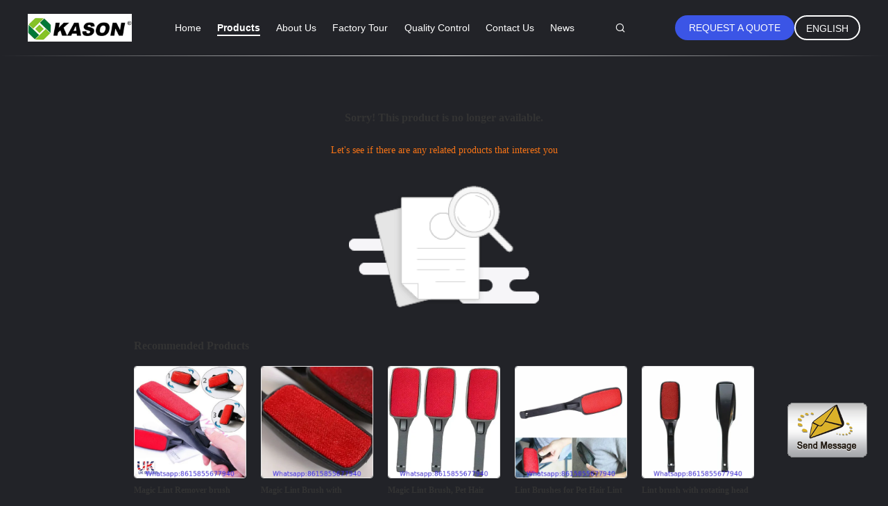

--- FILE ---
content_type: text/html; charset=UTF-8
request_url: https://www.anhuisource.com/sale-12348187-cooling-patch-for-fever.html
body_size: 9256
content:

<!DOCTYPE html>
<html lang="en">
<head>
	<meta charset="utf-8">
	<meta http-equiv="X-UA-Compatible" content="IE=edge">
	<meta name="viewport" content="width=device-width, initial-scale=1">
    <title>Sorry! This product is no longer available.</title>
    <meta name="keywords" content="Sorry! This product is no longer available." />
    <meta name="description" content="Sorry! This product is no longer available." />
								<link hreflang="en" href="https://www.anhuisource.com/supplier-457869p29-promotional-products" rel="alternate">
				 				<link hreflang="ru" href="https://russian.anhuisource.com/supplier-457869p29-promotional-products" rel="alternate">
				 				<link hreflang="es" href="https://spanish.anhuisource.com/supplier-457869p29-promotional-products" rel="alternate">
				 				<link hreflang="ar" href="https://arabic.anhuisource.com/supplier-457869p29-promotional-products" rel="alternate">
				 				<link rel='preload'
					  href=/photo/anhuisource/sitetpl/style/common.css?ver=1678688865 as='style'><link type='text/css' rel='stylesheet'
					  href=/photo/anhuisource/sitetpl/style/common.css?ver=1678688865 media='all'><style type="text/css">
/*<![CDATA[*/
.consent__cookie {position: fixed;top: 0;left: 0;width: 100%;height: 0%;z-index: 100000;}.consent__cookie_bg {position: fixed;top: 0;left: 0;width: 100%;height: 100%;background: #000;opacity: .6;display: none }.consent__cookie_rel {position: fixed;bottom:0;left: 0;width: 100%;background: #fff;display: -webkit-box;display: -ms-flexbox;display: flex;flex-wrap: wrap;padding: 24px 80px;-webkit-box-sizing: border-box;box-sizing: border-box;-webkit-box-pack: justify;-ms-flex-pack: justify;justify-content: space-between;-webkit-transition: all ease-in-out .3s;transition: all ease-in-out .3s }.consent__close {position: absolute;top: 20px;right: 20px;cursor: pointer }.consent__close svg {fill: #777 }.consent__close:hover svg {fill: #000 }.consent__cookie_box {flex: 1;word-break: break-word;}.consent__warm {color: #777;font-size: 16px;margin-bottom: 12px;line-height: 19px }.consent__title {color: #333;font-size: 20px;font-weight: 600;margin-bottom: 12px;line-height: 23px }.consent__itxt {color: #333;font-size: 14px;margin-bottom: 12px;display: -webkit-box;display: -ms-flexbox;display: flex;-webkit-box-align: center;-ms-flex-align: center;align-items: center }.consent__itxt i {display: -webkit-inline-box;display: -ms-inline-flexbox;display: inline-flex;width: 28px;height: 28px;border-radius: 50%;background: #e0f9e9;margin-right: 8px;-webkit-box-align: center;-ms-flex-align: center;align-items: center;-webkit-box-pack: center;-ms-flex-pack: center;justify-content: center }.consent__itxt svg {fill: #3ca860 }.consent__txt {color: #a6a6a6;font-size: 14px;margin-bottom: 8px;line-height: 17px }.consent__btns {display: -webkit-box;display: -ms-flexbox;display: flex;-webkit-box-orient: vertical;-webkit-box-direction: normal;-ms-flex-direction: column;flex-direction: column;-webkit-box-pack: center;-ms-flex-pack: center;justify-content: center;flex-shrink: 0;}.consent__btn {width: 280px;height: 40px;line-height: 40px;text-align: center;background: #3ca860;color: #fff;border-radius: 4px;margin: 8px 0;-webkit-box-sizing: border-box;box-sizing: border-box;cursor: pointer;font-size:14px}.consent__btn:hover {background: #00823b }.consent__btn.empty {color: #3ca860;border: 1px solid #3ca860;background: #fff }.consent__btn.empty:hover {background: #3ca860;color: #fff }.open .consent__cookie_bg {display: block }.open .consent__cookie_rel {bottom: 0 }@media (max-width: 760px) {.consent__btns {width: 100%;align-items: center;}.consent__cookie_rel {padding: 20px 24px }}.consent__cookie.open {display: block;}.consent__cookie {display: none;}
/*]]>*/
</style>
<script type="text/javascript">
/*<![CDATA[*/
window.isvideotpl = 0;window.detailurl = '';
var isShowGuide=0;showGuideColor=0;var company_type = 4;var webim_domain = '';

var colorUrl = '';
var aisearch = 0;
var selfUrl = '';
window.playerReportUrl='/vod/view_count/report';
var query_string = ["Products","Show"];
var g_tp = '';
var customtplcolor = 99605;
window.predomainsub = "";
/*]]>*/
</script>
</head>
<body>
<img src="/logo.gif" style="display:none" alt="logo"/>
	<div id="floatAd" style="z-index: 110000;position:absolute;right:30px;bottom:60px;display: block;
	height:79px;		">
		<form method="post"
		      onSubmit="return changeAction(this,'/contactnow.html');">
			<input type="hidden" name="pid" value=""/>
			<input alt='Send Message' onclick="this.blur()" type="image"
			       src="/images/floatimage_1.gif"/>
		</form>

			</div>
<a style="display: none!important;" title="Anqing Kason Import & Export Co., Ltd" class="float-inquiry" href="/contactnow.html" onclick='setinquiryCookie("{\"showproduct\":0,\"pid\":0,\"name\":\"\",\"source_url\":\"\",\"picurl\":\"\",\"propertyDetail\":[],\"username\":\"Mr. Toby,\",\"viewTime\":\"Last Login : 7 hours 39 minutes ago\",\"subject\":\"Please send me a quote!\",\"countrycode\":\"US\"}");'></a>
<style>
.four_global_header_101 .right-box .select_language dt div:hover,
.four_global_header_101 .right-box .select_language dt a:hover
{
        color: #ff7519;
    text-decoration: underline;
    }
    .four_global_header_101 .right-box .select_language dt  div{
        color: #333;
    padding: 0px;
    height: 36px;
    border-radius: 18px;
    border: 2px solid rgba(255, 255, 255, 1);
    display: block;
    box-sizing: border-box;
    line-height: 34px;
    text-align: center;
    box-sizing: border-box;
    }
		.four_global_header_101 .right-box .select_language_wrap a,
		.four_global_header_101 .right-box .select_language_wrap div
		{
			margin-left: 0px;
		}
		.four_global_header_101 .right-box .select_language{
			width: 142px;
			padding: 0px 4px
		}
		.four_global_header_101 .right-box .select_language dt{
	    display: flex;
    align-items: center;
		}
 .four_global_header_101 .right-box .select_language dt::before{
  background: url("/images/css-sprite.png") no-repeat;
content: "";
margin: 0 5px;
width: 16px;
height: 12px;
display: inline-block;
flex-shrink: 0;
}

 .four_global_header_101 .right-box .select_language dt.en::before {
background-position: 0 -74px;
}

 .four_global_header_101 .right-box .select_language dt.fr::before {
background-position: -16px -74px;
}

 .four_global_header_101 .right-box .select_language dt.de::before {
background-position: -34px -74px;
}

 .four_global_header_101 .right-box .select_language dt.it::before {
background-position: -50px -74px;
}

 .four_global_header_101 .right-box .select_language dt.ru::before {
background-position: -68px -74px;
}

 .four_global_header_101 .right-box .select_language dt.es::before {
background-position: -85px -74px;
}

 .four_global_header_101 .right-box .select_language dt.pt::before {
background-position: -102px -74px;
}

 .four_global_header_101 .right-box .select_language dt.nl::before {
background-position: -119px -74px;
}

 .four_global_header_101 .right-box .select_language dt.el::before {
background-position: -136px -74px;
}

 .four_global_header_101 .right-box .select_language dt.ja::before {
background-position: -153px -74px;
}

 .four_global_header_101 .right-box .select_language dt.ko::before {
background-position: -170px -74px;
}

 .four_global_header_101 .right-box .select_language dt.ar::before {
background-position: -187px -74px;
}
 .four_global_header_101 .right-box .select_language dt.cn::before {
background-position: -214px -62px;;
}

 .four_global_header_101 .right-box .select_language dt.hi::before {
background-position: -204px -74px;
}

 .four_global_header_101 .right-box .select_language dt.tr::before {
background-position: -221px -74px;
}

 .four_global_header_101 .right-box .select_language dt.id::before {
background-position: -112px -62px;
}

 .four_global_header_101 .right-box .select_language dt.vi::before {
background-position: -129px -62px;
}

 .four_global_header_101 .right-box .select_language dt.th::before {
background-position: -146px -62px;
}

 .four_global_header_101 .right-box .select_language dt.bn::before {
background-position: -162px -62px;
}

 .four_global_header_101 .right-box .select_language dt.fa::before {
background-position: -180px -62px;
}

 .four_global_header_101 .right-box .select_language dt.pl::before {
background-position: -197px -62px;
}


</style>
<div class="four_global_header_101">
	<div class="header_ruler">
		<div class="header-logo-wrap">
            <a title="China Grill Cleaning Stone manufacturer" href="//www.anhuisource.com"><img onerror="$(this).parent().hide();" src="/logo.gif" alt="China Grill Cleaning Stone manufacturer" /></a>		</div>
		<div class="navigation">
			<ul>
                					<li class=""><a target="_self" title="" href="/">Home</a></li>
                					<li class="on"><a target="_self" title="" href="/products.html">Products</a></li>
                					<li class=""><a target="_self" title="" href="/aboutus.html">About Us</a></li>
                					<li class=""><a target="_self" title="" href="/factory.html">Factory Tour</a></li>
                					<li class=""><a target="_self" title="" href="/quality.html">Quality Control</a></li>
                					<li class=""><a target="_self" title="" href="/contactus.html">Contact Us</a></li>
                					<li class=""><a target="_self" title="" href="/news.html">News</a></li>
                                <!--导航链接配置项-->
                
			</ul>
		</div>
 
		<div class="right-box">
                            <a rel="nofollow" class="req-b" target="_blank" onclick="document.getElementById(&#039;hu_header_click_form&#039;).action=&#039;/contactnow.html&#039;;document.getElementById(&#039;hu_header_click_form&#039;).target=&#039;_blank&#039;;document.getElementById(&#039;hu_header_click_form&#039;).submit();" title="" href="javascript:;">Request A Quote</a>            			<div class="select_language_wrap">

                				<a href="javascript:;" class="english">English</a>
				<dl class="select_language">
                    						<dt class="en">
                                                        <a title="China good quality Grill Cleaning Stone  on sales" href="https://www.anhuisource.com/supplier-457869p29-promotional-products">English</a>						</dt>
                    						<dt class="ru">
                                                        <a title="China good quality Grill Cleaning Stone  on sales" href="https://russian.anhuisource.com/supplier-457869p29-promotional-products">Russian</a>						</dt>
                    						<dt class="es">
                                                        <a title="China good quality Grill Cleaning Stone  on sales" href="https://spanish.anhuisource.com/supplier-457869p29-promotional-products">Spanish</a>						</dt>
                    						<dt class="ar">
                                                        <a title="China good quality Grill Cleaning Stone  on sales" href="https://arabic.anhuisource.com/supplier-457869p29-promotional-products">Arabic</a>						</dt>
                    				</dl>
			</div>
		</div>
		<div class="func">
												<i class="icon icon-search iconfont"></i>
     		</div>
		<!--搜索展开-->
		<div class="search_box">
			<form class="search" action="" method="POST" onsubmit="return jsWidgetSearch(this,'');">
				<div class="box">
					<div class="func">
														<i class="icon icon-search iconfont"></i>
     					</div>
					<input type="text" class="fl" name="keyword" placeholder="What are you looking for..." value="" notnull="">
					<input style="display: none" type="submit" class="fr" name="submit" value="Search">
				</div>
			</form>
			<a href="javascript:void(0)" class="closed">
			<i class="icon icon icon-closed iconfont "></i>
			</a>
		</div>
		<!--搜索展开-->
	</div>
	<form id="hu_header_click_form" method="post">
		<input type="hidden" name="pid" value=""/>
	</form>
</div>
<style>
    .main-content {
      margin: 40px auto;
      width:895px;
      font-family: 'Roboto';
      margin-top: 160px;
    }
    .main-tit {
      font-size: 16px;
      color: #333;
      text-align: center;
      font-weight: bold;
    }
    .main-subtit {
      color: #f87416;
      text-align: center;
      margin-top: 30px;
    }
    .main-img-box {
      margin-top: 40px;
      margin-bottom: 40px;
      height: 184px;
      text-align: center;
    }
    .main-img-box img {
      height: 100%;
    }
    .pro-wrap {
      margin-top: 20px;
    }
    .pro-wrap .reco-tit {
      font-size: 16px;
      color: #333;

      font-weight: bold;
    }
    .pro-wrap .pro-box {
      margin-top: 20px;
      overflow: hidden;
    }
    .pro-wrap .pro-item {
      float: left;
      width: 162px;
      margin-right: 21px;
      margin-bottom: 21px;
    }
    .pro-wrap .pro-item:nth-child(5n) {
      margin-right: 0;
    }
    .pro-wrap .pro-item .pro-img {
      height: 160px;
      
      border: 1px solid rgba(232, 232, 232, 1);
      border-radius: 4px;
    }
    .pro-wrap .pro-item .pro-img img {
      width: 100%;
      height: 100%;
      object-fit: contain;
      border-radius: 4px;
    }
    .pro-text {
      margin-top: 8px;
    }
    .pro-text h2 {
      margin: 0;
      padding: 0;
      line-height: 18px;
      height: 54px;
    }
    .pro-text h2 a {
      color: #333;
      font-size: 12px;
      text-decoration: none;
      display: -webkit-box;
    -webkit-box-orient: vertical;
    text-overflow: ellipsis;
    overflow: hidden;
    -webkit-line-clamp: 3;
    font-family: 'Roboto';
    }
    .pro-text h2 a:hover {
      text-decoration: underline;
    }
  </style>
  <div class="main-content">
  <h1 class="main-tit">Sorry! This product is no longer available.</h1>
	<div class="main-subtit">Let's see if there are any related products that interest you</div>
	<div class="main-img-box">
		<img src="/images/p_nosearch.png" alt="product is no longer available.">
	</div>
    <div class="pro-wrap">
      <div class="reco-tit">Recommended Products</div>
      <div class="pro-box">
              <div class="pro-item">
          <div class="pro-img">
          <a title="Magic Lint Remover brush"
            href="/sale-48217688-magic-lint-remover-brush.html"
            ><img
            alt="Magic Lint Remover brush"
            class="lazyi"
            src="/photo/pt185409627-magic_lint_remover_brush.jpg"
        /></a>
          </div>
          <div class="pro-text">
            <h2><a title="Magic Lint Remover brush"
            href="/sale-48217688-magic-lint-remover-brush.html"
            > Magic Lint Remover brush</a>
            </h2>
          </div>
        </div>
              <div class="pro-item">
          <div class="pro-img">
          <a title="Magic Lint Brush with Rotating Head"
            href="/sale-48217674-magic-lint-brush-with-rotating-head.html"
            ><img
            alt="Magic Lint Brush with Rotating Head"
            class="lazyi"
            src="/photo/pt185409556-magic_lint_brush_with_rotating_head.jpg"
        /></a>
          </div>
          <div class="pro-text">
            <h2><a title="Magic Lint Brush with Rotating Head"
            href="/sale-48217674-magic-lint-brush-with-rotating-head.html"
            > Magic Lint Brush with Rotating Head</a>
            </h2>
          </div>
        </div>
              <div class="pro-item">
          <div class="pro-img">
          <a title="Magic Lint Brush, Pet Hair Remover Clothes with Swivel Carpet Sofa Dust Brush Lint Pet Hair Cleaner"
            href="/sale-48217669-magic-lint-brush-pet-hair-remover-clothes-with-swivel-carpet-sofa-dust-brush-lint-pet-hair-cleaner.html"
            ><img
            alt="Magic Lint Brush, Pet Hair Remover Clothes with Swivel Carpet Sofa Dust Brush Lint Pet Hair Cleaner"
            class="lazyi"
            src="/photo/pt185409523-magic_lint_brush_pet_hair_remover_clothes_with_swivel_carpet_sofa_dust_brush_lint_pet_hair_cleaner.jpg"
        /></a>
          </div>
          <div class="pro-text">
            <h2><a title="Magic Lint Brush, Pet Hair Remover Clothes with Swivel Carpet Sofa Dust Brush Lint Pet Hair Cleaner"
            href="/sale-48217669-magic-lint-brush-pet-hair-remover-clothes-with-swivel-carpet-sofa-dust-brush-lint-pet-hair-cleaner.html"
            > Magic Lint Brush, Pet Hair Remover Clothes with Swivel Carpet Sofa Dust Brush Lint Pet Hair Cleaner</a>
            </h2>
          </div>
        </div>
              <div class="pro-item">
          <div class="pro-img">
          <a title="Lint Brushes for Pet Hair Lint Brush - 2Pcs Magic Lint Remover Reusable Lint Rollers for Clothes Brush - Magic Brush Ha"
            href="/sale-48217663-lint-brushes-for-pet-hair-lint-brush-2pcs-magic-lint-remover-reusable-lint-rollers-for-clothes-brush.html"
            ><img
            alt="Lint Brushes for Pet Hair Lint Brush - 2Pcs Magic Lint Remover Reusable Lint Rollers for Clothes Brush - Magic Brush Ha"
            class="lazyi"
            src="/photo/pt185409493-lint_brushes_for_pet_hair_lint_brush_2pcs_magic_lint_remover_reusable_lint_rollers_for_clothes_brush_magic_brush_ha.jpg"
        /></a>
          </div>
          <div class="pro-text">
            <h2><a title="Lint Brushes for Pet Hair Lint Brush - 2Pcs Magic Lint Remover Reusable Lint Rollers for Clothes Brush - Magic Brush Ha"
            href="/sale-48217663-lint-brushes-for-pet-hair-lint-brush-2pcs-magic-lint-remover-reusable-lint-rollers-for-clothes-brush.html"
            > Lint Brushes for Pet Hair Lint Brush - 2Pcs Magic Lint Remover Reusable Lint Rollers for Clothes Brush - Magic Brush Ha</a>
            </h2>
          </div>
        </div>
              <div class="pro-item">
          <div class="pro-img">
          <a title="Lint brush with rotating head"
            href="/sale-48217655-lint-brush-with-rotating-head.html"
            ><img
            alt="Lint brush with rotating head"
            class="lazyi"
            src="/photo/pt185409452-lint_brush_with_rotating_head.jpg"
        /></a>
          </div>
          <div class="pro-text">
            <h2><a title="Lint brush with rotating head"
            href="/sale-48217655-lint-brush-with-rotating-head.html"
            > Lint brush with rotating head</a>
            </h2>
          </div>
        </div>
              <div class="pro-item">
          <div class="pro-img">
          <a title="Lint brush with rotating head"
            href="/sale-48217649-lint-brush-with-rotating-head.html"
            ><img
            alt="Lint brush with rotating head"
            class="lazyi"
            src="/photo/pt185409420-lint_brush_with_rotating_head.jpg"
        /></a>
          </div>
          <div class="pro-text">
            <h2><a title="Lint brush with rotating head"
            href="/sale-48217649-lint-brush-with-rotating-head.html"
            > Lint brush with rotating head</a>
            </h2>
          </div>
        </div>
              <div class="pro-item">
          <div class="pro-img">
          <a title="Lint Remover for Pet Hair (2 Pack), by Home Basics: Swiveling Lint Brushes for Clothes and Furniture"
            href="/sale-48217639-lint-remover-for-pet-hair-2-pack-by-home-basics-swiveling-lint-brushes-for-clothes-and-furniture.html"
            ><img
            alt="Lint Remover for Pet Hair (2 Pack), by Home Basics: Swiveling Lint Brushes for Clothes and Furniture"
            class="lazyi"
            src="/photo/pt185409380-lint_remover_for_pet_hair_2_pack_by_home_basics_swiveling_lint_brushes_for_clothes_and_furniture.jpg"
        /></a>
          </div>
          <div class="pro-text">
            <h2><a title="Lint Remover for Pet Hair (2 Pack), by Home Basics: Swiveling Lint Brushes for Clothes and Furniture"
            href="/sale-48217639-lint-remover-for-pet-hair-2-pack-by-home-basics-swiveling-lint-brushes-for-clothes-and-furniture.html"
            > Lint Remover for Pet Hair (2 Pack), by Home Basics: Swiveling Lint Brushes for Clothes and Furniture</a>
            </h2>
          </div>
        </div>
              <div class="pro-item">
          <div class="pro-img">
          <a title="Texomatic Lint Brush with Rotating Head"
            href="/sale-48217631-texomatic-lint-brush-with-rotating-head.html"
            ><img
            alt="Texomatic Lint Brush with Rotating Head"
            class="lazyi"
            src="/photo/pt185409339-texomatic_lint_brush_with_rotating_head.jpg"
        /></a>
          </div>
          <div class="pro-text">
            <h2><a title="Texomatic Lint Brush with Rotating Head"
            href="/sale-48217631-texomatic-lint-brush-with-rotating-head.html"
            > Texomatic Lint Brush with Rotating Head</a>
            </h2>
          </div>
        </div>
              <div class="pro-item">
          <div class="pro-img">
          <a title="Deluxe Rotating Lint Brush"
            href="/sale-48217623-deluxe-rotating-lint-brush.html"
            ><img
            alt="Deluxe Rotating Lint Brush"
            class="lazyi"
            src="/photo/pt185409302-deluxe_rotating_lint_brush.jpg"
        /></a>
          </div>
          <div class="pro-text">
            <h2><a title="Deluxe Rotating Lint Brush"
            href="/sale-48217623-deluxe-rotating-lint-brush.html"
            > Deluxe Rotating Lint Brush</a>
            </h2>
          </div>
        </div>
              <div class="pro-item">
          <div class="pro-img">
          <a title="Rotating Lint Brush"
            href="/sale-48217618-rotating-lint-brush.html"
            ><img
            alt="Rotating Lint Brush"
            class="lazyi"
            src="/photo/pt185409271-rotating_lint_brush.jpg"
        /></a>
          </div>
          <div class="pro-text">
            <h2><a title="Rotating Lint Brush"
            href="/sale-48217618-rotating-lint-brush.html"
            > Rotating Lint Brush</a>
            </h2>
          </div>
        </div>
              <div class="pro-item">
          <div class="pro-img">
          <a title="Lint Remover for Pet Hair"
            href="/sale-48217612-lint-remover-for-pet-hair.html"
            ><img
            alt="Lint Remover for Pet Hair"
            class="lazyi"
            src="/photo/pt185409240-lint_remover_for_pet_hair.jpg"
        /></a>
          </div>
          <div class="pro-text">
            <h2><a title="Lint Remover for Pet Hair"
            href="/sale-48217612-lint-remover-for-pet-hair.html"
            > Lint Remover for Pet Hair</a>
            </h2>
          </div>
        </div>
              <div class="pro-item">
          <div class="pro-img">
          <a title="Rotatable Dog Cat Hair Lint Fur Brush Remover Pet Hair Roller Self Cleaning reusable Lint Brush Custom OEM Style"
            href="/sale-48217590-rotatable-dog-cat-hair-lint-fur-brush-remover-pet-hair-roller-self-cleaning-reusable-lint-brush-cust.html"
            ><img
            alt="Rotatable Dog Cat Hair Lint Fur Brush Remover Pet Hair Roller Self Cleaning reusable Lint Brush Custom OEM Style"
            class="lazyi"
            src="/photo/pt185409108-rotatable_dog_cat_hair_lint_fur_brush_remover_pet_hair_roller_self_cleaning_reusable_lint_brush_custom_oem_style.jpg"
        /></a>
          </div>
          <div class="pro-text">
            <h2><a title="Rotatable Dog Cat Hair Lint Fur Brush Remover Pet Hair Roller Self Cleaning reusable Lint Brush Custom OEM Style"
            href="/sale-48217590-rotatable-dog-cat-hair-lint-fur-brush-remover-pet-hair-roller-self-cleaning-reusable-lint-brush-cust.html"
            > Rotatable Dog Cat Hair Lint Fur Brush Remover Pet Hair Roller Self Cleaning reusable Lint Brush Custom OEM Style</a>
            </h2>
          </div>
        </div>
              <div class="pro-item">
          <div class="pro-img">
          <a title="Efficient rotatable Self-Cleaning Cat and Dog Dust Wiper Lint Roller clothes Brush"
            href="/sale-48217584-efficient-rotatable-self-cleaning-cat-and-dog-dust-wiper-lint-roller-clothes-brush.html"
            ><img
            alt="Efficient rotatable Self-Cleaning Cat and Dog Dust Wiper Lint Roller clothes Brush"
            class="lazyi"
            src="/photo/pt185409058-efficient_rotatable_self_cleaning_cat_and_dog_dust_wiper_lint_roller_clothes_brush.jpg"
        /></a>
          </div>
          <div class="pro-text">
            <h2><a title="Efficient rotatable Self-Cleaning Cat and Dog Dust Wiper Lint Roller clothes Brush"
            href="/sale-48217584-efficient-rotatable-self-cleaning-cat-and-dog-dust-wiper-lint-roller-clothes-brush.html"
            > Efficient rotatable Self-Cleaning Cat and Dog Dust Wiper Lint Roller clothes Brush</a>
            </h2>
          </div>
        </div>
              <div class="pro-item">
          <div class="pro-img">
          <a title="Efficient rotatable Self-Cleaning Cat and Dog Dust Wiper Lint Roller clothes Brush"
            href="/sale-48217575-efficient-rotatable-self-cleaning-cat-and-dog-dust-wiper-lint-roller-clothes-brush.html"
            ><img
            alt="Efficient rotatable Self-Cleaning Cat and Dog Dust Wiper Lint Roller clothes Brush"
            class="lazyi"
            src="/photo/pt185408973-efficient_rotatable_self_cleaning_cat_and_dog_dust_wiper_lint_roller_clothes_brush.jpg"
        /></a>
          </div>
          <div class="pro-text">
            <h2><a title="Efficient rotatable Self-Cleaning Cat and Dog Dust Wiper Lint Roller clothes Brush"
            href="/sale-48217575-efficient-rotatable-self-cleaning-cat-and-dog-dust-wiper-lint-roller-clothes-brush.html"
            > Efficient rotatable Self-Cleaning Cat and Dog Dust Wiper Lint Roller clothes Brush</a>
            </h2>
          </div>
        </div>
              <div class="pro-item">
          <div class="pro-img">
          <a title="Rotatable Electrostatic Dust Removal Brush Clothes Dry Cleaning Sticking Device Hair Reusable Static Coat Pet Fur Remove"
            href="/sale-48217570-rotatable-electrostatic-dust-removal-brush-clothes-dry-cleaning-sticking-device-hair-reusable-static.html"
            ><img
            alt="Rotatable Electrostatic Dust Removal Brush Clothes Dry Cleaning Sticking Device Hair Reusable Static Coat Pet Fur Remove"
            class="lazyi"
            src="/photo/pt185408936-rotatable_electrostatic_dust_removal_brush_clothes_dry_cleaning_sticking_device_hair_reusable_static_coat_pet_fur_remove.jpg"
        /></a>
          </div>
          <div class="pro-text">
            <h2><a title="Rotatable Electrostatic Dust Removal Brush Clothes Dry Cleaning Sticking Device Hair Reusable Static Coat Pet Fur Remove"
            href="/sale-48217570-rotatable-electrostatic-dust-removal-brush-clothes-dry-cleaning-sticking-device-hair-reusable-static.html"
            > Rotatable Electrostatic Dust Removal Brush Clothes Dry Cleaning Sticking Device Hair Reusable Static Coat Pet Fur Remove</a>
            </h2>
          </div>
        </div>
              <div class="pro-item">
          <div class="pro-img">
          <a title="Cleaning Tool Manual Clothes Portable Lint Pet Hair Remover Brush Comb rotatable hair removal brush"
            href="/sale-48217564-cleaning-tool-manual-clothes-portable-lint-pet-hair-remover-brush-comb-rotatable-hair-removal-brush.html"
            ><img
            alt="Cleaning Tool Manual Clothes Portable Lint Pet Hair Remover Brush Comb rotatable hair removal brush"
            class="lazyi"
            src="/photo/pt185408909-cleaning_tool_manual_clothes_portable_lint_pet_hair_remover_brush_comb_rotatable_hair_removal_brush.jpg"
        /></a>
          </div>
          <div class="pro-text">
            <h2><a title="Cleaning Tool Manual Clothes Portable Lint Pet Hair Remover Brush Comb rotatable hair removal brush"
            href="/sale-48217564-cleaning-tool-manual-clothes-portable-lint-pet-hair-remover-brush-comb-rotatable-hair-removal-brush.html"
            > Cleaning Tool Manual Clothes Portable Lint Pet Hair Remover Brush Comb rotatable hair removal brush</a>
            </h2>
          </div>
        </div>
              <div class="pro-item">
          <div class="pro-img">
          <a title="Rotatable Dog Cat Hair Lint Fur Brush Remover Pet Hair Roller Self Cleaning reusable Lint Brush Custom OEM Style"
            href="/sale-48217552-rotatable-dog-cat-hair-lint-fur-brush-remover-pet-hair-roller-self-cleaning-reusable-lint-brush-cust.html"
            ><img
            alt="Rotatable Dog Cat Hair Lint Fur Brush Remover Pet Hair Roller Self Cleaning reusable Lint Brush Custom OEM Style"
            class="lazyi"
            src="/photo/pt185408837-rotatable_dog_cat_hair_lint_fur_brush_remover_pet_hair_roller_self_cleaning_reusable_lint_brush_custom_oem_style.jpg"
        /></a>
          </div>
          <div class="pro-text">
            <h2><a title="Rotatable Dog Cat Hair Lint Fur Brush Remover Pet Hair Roller Self Cleaning reusable Lint Brush Custom OEM Style"
            href="/sale-48217552-rotatable-dog-cat-hair-lint-fur-brush-remover-pet-hair-roller-self-cleaning-reusable-lint-brush-cust.html"
            > Rotatable Dog Cat Hair Lint Fur Brush Remover Pet Hair Roller Self Cleaning reusable Lint Brush Custom OEM Style</a>
            </h2>
          </div>
        </div>
              <div class="pro-item">
          <div class="pro-img">
          <a title="Dual Sided Rotating Lint Brush for Clothes"
            href="/sale-48217528-dual-sided-rotating-lint-brush-for-clothes.html"
            ><img
            alt="Dual Sided Rotating Lint Brush for Clothes"
            class="lazyi"
            src="/photo/pt185408640-dual_sided_rotating_lint_brush_for_clothes.jpg"
        /></a>
          </div>
          <div class="pro-text">
            <h2><a title="Dual Sided Rotating Lint Brush for Clothes"
            href="/sale-48217528-dual-sided-rotating-lint-brush-for-clothes.html"
            > Dual Sided Rotating Lint Brush for Clothes</a>
            </h2>
          </div>
        </div>
              <div class="pro-item">
          <div class="pro-img">
          <a title="Custom logo stainless steel double edge razor blade"
            href="/sale-48217492-custom-logo-stainless-steel-double-edge-razor-blade.html"
            ><img
            alt="Custom logo stainless steel double edge razor blade"
            class="lazyi"
            src="/photo/pt185408534-custom_logo_stainless_steel_double_edge_razor_blade.jpg"
        /></a>
          </div>
          <div class="pro-text">
            <h2><a title="Custom logo stainless steel double edge razor blade"
            href="/sale-48217492-custom-logo-stainless-steel-double-edge-razor-blade.html"
            > Custom logo stainless steel double edge razor blade</a>
            </h2>
          </div>
        </div>
              <div class="pro-item">
          <div class="pro-img">
          <a title="Low Price Platinum Double Edge Razor Blade Shaving Razor Blade"
            href="/sale-48217485-low-price-platinum-double-edge-razor-blade-shaving-razor-blade.html"
            ><img
            alt="Low Price Platinum Double Edge Razor Blade Shaving Razor Blade"
            class="lazyi"
            src="/photo/pt185408496-low_price_platinum_double_edge_razor_blade_shaving_razor_blade.jpg"
        /></a>
          </div>
          <div class="pro-text">
            <h2><a title="Low Price Platinum Double Edge Razor Blade Shaving Razor Blade"
            href="/sale-48217485-low-price-platinum-double-edge-razor-blade-shaving-razor-blade.html"
            > Low Price Platinum Double Edge Razor Blade Shaving Razor Blade</a>
            </h2>
          </div>
        </div>
        
      </div>
    </div>
  </div><div>
<div class="four_global_footer_108">
    <div id="footer">
        <div class="footer_top contain-w">
            <div class="footer_top_box">
                <div class="list sns">
                    <div class="logo-wrap">
                        <a title="China Grill Cleaning Stone manufacturer" href="//www.anhuisource.com"><img onerror="$(this).parent().hide();" src="/logo.gif" alt="China Grill Cleaning Stone manufacturer" /></a>                    </div>
                                            <h2 class="compant-tt">
                            <p style="color: rgb(0, 128, 0); font-family: Terminal;">Our Services, your smiles!!!</p>                        </h2>
                                        <div class="icon-show">
                                                    <a rel="noreferrer" title="Anqing Kason Import & Export Co., Ltd Facebook" target="_blank" href="https://facebook.com/chinakason"><i
                                        class="fa iconfont icon-facebook"></i></a>
                                                                            <a rel="noreferrer" title="Anqing Kason Import & Export Co., Ltd Twitter" target="_blank" href="https://twitter.com/chinakason"><i
                                        class="fa iconfont icon-twitter"></i></a>
                                                                            <a rel="noreferrer" title="Anqing Kason Import & Export Co., Ltd Linkedin" target="_blank" href="https://www.linkedin.com/in/chinakason"><i
                                        class="fa iconfont icon-social-linkedin"></i></a>
                                            </div>
                </div>
                <div class="list">
                    <div class="title">Categories</div>
                                            <div class="item text-over">
                            <a class="footer_icon_check" title="China Grill Cleaning Stone distributor" href="/supplier-376482-grill-cleaning-stone"><i class="iconfont icon-dagou"></i>Grill Cleaning Stone</a>                        </div>
                                            <div class="item text-over">
                            <a class="footer_icon_check" title="China Foot Pumice Stone distributor" href="/supplier-376483-foot-pumice-stone"><i class="iconfont icon-dagou"></i>Foot Pumice Stone</a>                        </div>
                                            <div class="item text-over">
                            <a class="footer_icon_check" title="China Pumice Stick distributor" href="/supplier-4565168-pumice-stick"><i class="iconfont icon-dagou"></i>Pumice Stick</a>                        </div>
                                            <div class="item text-over">
                            <a class="footer_icon_check" title="China Pet Hair Removal Stone distributor" href="/supplier-376712-pet-hair-removal-stone"><i class="iconfont icon-dagou"></i>Pet Hair Removal Stone</a>                        </div>
                                    </div>
                <div class="list">
                    <div class="title">About Us</div>
                                            <div class="item text-over">
                            <a href="/aboutus.html#intruduction">
                                                                Introduction                                                            </a>
                        </div>
                                            <div class="item text-over">
                            <a href="/aboutus.html#history">
                                                                History                                                            </a>
                        </div>
                                            <div class="item text-over">
                            <a href="/aboutus.html#service">
                                                                Service                                                            </a>
                        </div>
                                            <div class="item text-over">
                            <a href="/aboutus.html#team">
                                                                Our Team                                                            </a>
                        </div>
                                    </div>
                <div class="list">
                    <div class="title">Factory Tour</div>
                                            <div class="item text-over">
                            <a href="/factory.html#line">Production Line</a>
                        </div>
                                            <div class="item text-over">
                            <a href="/factory.html#oem">OEM/ODM</a>
                        </div>
                                            <div class="item text-over">
                            <a href="/factory.html#rd">R&D</a>
                        </div>
                                    </div>
                <div class="list contact_list">
                    <div class="title">Contact Us</div>
                    <table width="100%" border="0" class="item">
                                                    <tr>
                                <td>
                                    <span>Anqing Kason Import &amp; Export Co., Ltd</span>
                                </td>
                            </tr>
                                                                            <tr>
                                <td>
                                    <span>Zhongxing road, Anqing city, Anhui,China</span>
                                </td>
                            </tr>
                                                                            <tr>
                                <td>
                                    <span>86-556-5523458</span>
                                </td>
                            </tr>
                                                                            <tr>
                                <td>
                                    <span>27221421@qq.com</span>
                                </td>
                            </tr>
                                            </table>
                </div>
                <div class="clear">
                </div>
            </div>
        </div>
        <!--sgs-->
                <div class="footer_down">
            <div class="footer_down_box">


                <div class="link">
                    <div class="item">
                        <a title="" href="/quality.html">Quality Control</a>                        <span>|</span>
                    </div>
                    <div class="item">
                        <a title="Sitemap" href="/sitemap.html">Sitemap</a>                        <span>|</span>
                    </div>
                    <div class="item" >
                        <a title="" href="/privacy.html">Privacy Policy</a>                        <span>|</span>
                    </div>
                                        <div class="item">
                        <a title="" href="https://m.anhuisource.com">Mobile Site</a>                    </div>
                                    </div>
                <p id="copymsg" class="w copyright">
                    <a title='China Grill Cleaning Stone' href=https://www.ecer.com/china-grill-cleaning-stone target='_blank'>China Grill Cleaning Stone</a> Supplier. Copyright © 2019 - 2025 Anqing Kason Import & Export Co., Ltd. All Rights Reserved. Developed by <a title=ECER href=https://www.ecer.com/ target='_blank'>ECER</a>                </p>
            </div>
        </div>
    </div>
</div>
</div>
			<script type='text/javascript' src='/js/jquery.js'></script>
					  <script type='text/javascript' src='/js/common_99605.js'></script><script type="text/javascript"> (function() {var e = document.createElement('script'); e.type = 'text/javascript'; e.async = true; e.src = '/stats.js'; var s = document.getElementsByTagName('script')[0]; s.parentNode.insertBefore(e, s); })(); </script><noscript><img style="display:none" src="/stats.php" width=0 height=0 rel="nofollow"/></noscript>
Please contact me:
whatsapp:008615855677940
email: chinakason@qq.com
contact name: Toby<script type='text/javascript'> $("[href='mailto:27221421@qq.com']").click(function () { Please contact me:
whatsapp:008615855677940
email: chinakason@qq.com
contact name: Toby }); </script><script type="text/javascript">
/*<![CDATA[*/

									var htmlContent = `
								<div class="consent__cookie">
									<div class="consent__cookie_bg"></div>
									<div class="consent__cookie_rel">
										<div class="consent__close" onclick="allConsentNotGranted()">
											<svg t="1709102891149" class="icon" viewBox="0 0 1024 1024" version="1.1" xmlns="http://www.w3.org/2000/svg" p-id="3596" xmlns:xlink="http://www.w3.org/1999/xlink" width="32" height="32">
												<path d="M783.36 195.2L512 466.56 240.64 195.2a32 32 0 0 0-45.44 45.44L466.56 512l-271.36 271.36a32 32 0 0 0 45.44 45.44L512 557.44l271.36 271.36a32 32 0 0 0 45.44-45.44L557.44 512l271.36-271.36a32 32 0 0 0-45.44-45.44z" fill="#2C2C2C" p-id="3597"></path>
											</svg>
										</div>
										<div class="consent__cookie_box">
											<div class="consent__warm">Welcome to anhuisource.com</div>
											<div class="consent__title">anhuisource.com asks for your consent to use your personal data to:</div>
											<div class="consent__itxt"><i><svg t="1707012116255" class="icon" viewBox="0 0 1024 1024" version="1.1" xmlns="http://www.w3.org/2000/svg" p-id="11708" xmlns:xlink="http://www.w3.org/1999/xlink" width="20" height="20">
														<path d="M768 890.88H256a90.88 90.88 0 0 1-81.28-50.56 94.08 94.08 0 0 1 7.04-99.2A412.16 412.16 0 0 1 421.12 576a231.68 231.68 0 1 1 181.76 0 412.16 412.16 0 0 1 241.92 163.2 94.08 94.08 0 0 1 7.04 99.2 90.88 90.88 0 0 1-83.84 52.48zM512 631.68a344.96 344.96 0 0 0-280.96 146.56 30.08 30.08 0 0 0 0 32.64 26.88 26.88 0 0 0 24.32 16H768a26.88 26.88 0 0 0 24.32-16 30.08 30.08 0 0 0 0-32.64A344.96 344.96 0 0 0 512 631.68z m0-434.56a167.68 167.68 0 1 0 167.68 167.68A167.68 167.68 0 0 0 512 197.12z" p-id="11709"></path>
													</svg></i>Personalised advertising and content, advertising and content measurement, audience research and services development</div>
											<div class="consent__itxt"><i><svg t="1709102557526" class="icon" viewBox="0 0 1024 1024" version="1.1" xmlns="http://www.w3.org/2000/svg" p-id="2631" xmlns:xlink="http://www.w3.org/1999/xlink" width="20" height="20">
														<path d="M876.8 320H665.6c-70.4 0-128 57.6-128 128v358.4c0 70.4 57.6 128 128 128h211.2c70.4 0 128-57.6 128-128V448c0-70.4-57.6-128-128-128z m-211.2 64h211.2c32 0 64 25.6 64 64v320H608V448c0-38.4 25.6-64 57.6-64z m211.2 480H665.6c-25.6 0-44.8-12.8-57.6-38.4h320c-6.4 25.6-25.6 38.4-51.2 38.4z" p-id="2632"></path>
														<path d="M499.2 704c0-19.2-12.8-32-32-32H140.8c-19.2 0-38.4-19.2-38.4-38.4V224c0-19.2 19.2-32 38.4-32H768c19.2 0 38.4 19.2 38.4 38.4v38.4c0 19.2 12.8 32 32 32s32-12.8 32-32V224c0-51.2-44.8-96-102.4-96H140.8c-57.6 0-102.4 44.8-102.4 96v409.6c0 57.6 44.8 102.4 102.4 102.4h326.4c25.6 0 32-19.2 32-32z m0 64H326.4c-19.2 0-32 12.8-32 32s12.8 32 32 32h166.4c19.2 0 32-12.8 32-32s-12.8-32-25.6-32z" p-id="2633"></path>
													</svg></i>Store and/or access information on a device</div>
											<div class="consent__txt">Your personal data will be processed and information from your device (cookies, unique identifiers, and other device data) may be stored by, accessed by and shared with 135 TCF vendor(s) and 65 ad partner(s), or used specifically by this site or app.</div>
											<div class="consent__txt">Some vendors may process your personal data on the basis of legitimate interest, which you can object to by do not consent. Contact our platform customer service, you can also withdraw your consent.</div>


										</div>
										<div class="consent__btns">
											<span class="consent__btn" onclick="allConsentGranted()">Consent</span>
											<span class="consent__btn empty" onclick="allConsentNotGranted()">Do not consent</span>
										</div>
									</div>
								</div>
							`;
							var newElement = document.createElement('div');
							newElement.innerHTML = htmlContent;
							document.body.appendChild(newElement);
							var consent__cookie = {
								init:function(){},
								open:function(){
									document.querySelector('.consent__cookie').className = 'consent__cookie open';
									document.body.style.overflow = 'hidden';
								},
								close:function(){
									document.querySelector('.consent__cookie').className = 'consent__cookie';
									document.body.style.overflow = '';
								}
							};
		
jQuery(function($) {
floatAd('#floatAd', 2);
});
/*]]>*/
</script>
</body>
</html>
<!-- static:2025-09-22 23:39:34 -->
